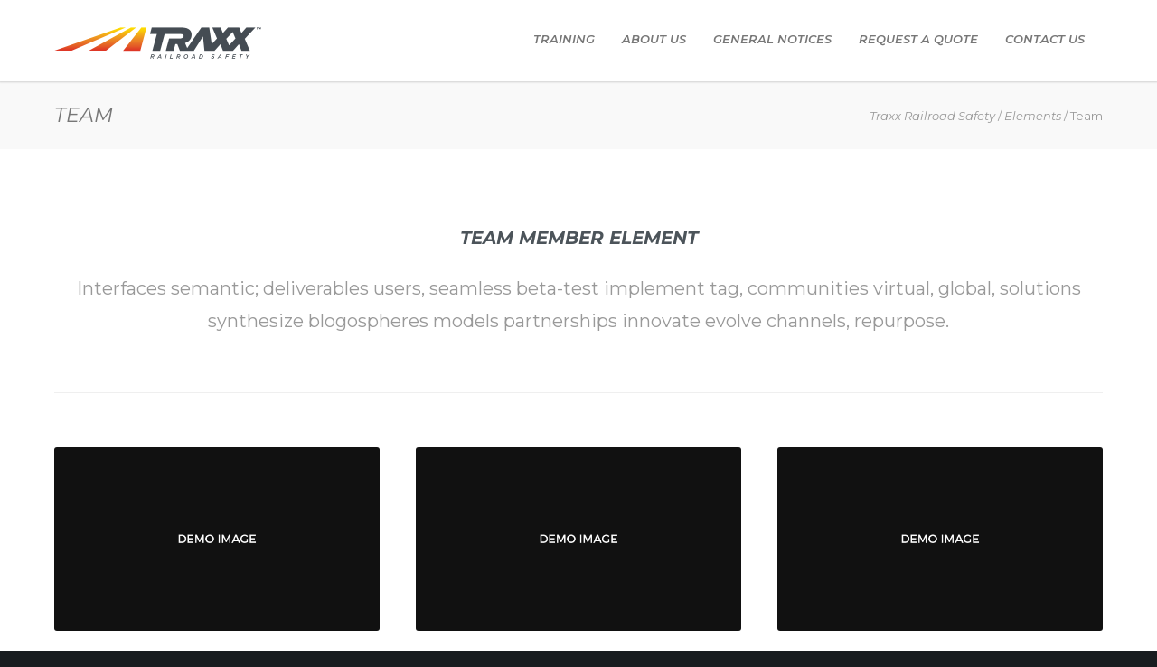

--- FILE ---
content_type: text/html; charset=UTF-8
request_url: https://traxxrailroadsafety.com/shortcodes/members-skill-bars/
body_size: 63985
content:
<!doctype html>
<html lang="en-US">
<head>
<meta http-equiv="Content-Type" content="text/html; charset=UTF-8" />
<!-- Mobile Specific Metas & Favicons -->
<meta name="viewport" content="width=device-width, initial-scale=1, maximum-scale=1, user-scalable=1"><link rel="shortcut icon" href="https://traxxrailroadsafety.com/wp-content/uploads/2018/07/traxxIconColor16.png"><link rel="apple-touch-icon" href="https://traxxrailroadsafety.com/wp-content/uploads/2018/07/traxxIcon57.png"><link rel="apple-touch-icon" sizes="120x120" href="https://traxxrailroadsafety.com/wp-content/uploads/2018/07/traxxIcon120.png"><link rel="apple-touch-icon" sizes="76x76" href="https://traxxrailroadsafety.com/wp-content/uploads/2018/07/traxxIcon76.png"><link rel="apple-touch-icon" sizes="152x152" href="https://traxxrailroadsafety.com/wp-content/uploads/2018/07/traxxIcon152.png"><!-- WordPress Stuff -->
<title>Team &#8211; Traxx Railroad Safety</title>
<meta name='robots' content='max-image-preview:large' />
<link rel='dns-prefetch' href='//fonts.googleapis.com' />
<link rel="alternate" type="application/rss+xml" title="Traxx Railroad Safety &raquo; Feed" href="https://traxxrailroadsafety.com/feed/" />
<link rel="alternate" type="application/rss+xml" title="Traxx Railroad Safety &raquo; Comments Feed" href="https://traxxrailroadsafety.com/comments/feed/" />
<link rel="alternate" type="application/rss+xml" title="Traxx Railroad Safety &raquo; Team Comments Feed" href="https://traxxrailroadsafety.com/shortcodes/members-skill-bars/feed/" />
<link rel="alternate" title="oEmbed (JSON)" type="application/json+oembed" href="https://traxxrailroadsafety.com/wp-json/oembed/1.0/embed?url=https%3A%2F%2Ftraxxrailroadsafety.com%2Fshortcodes%2Fmembers-skill-bars%2F" />
<link rel="alternate" title="oEmbed (XML)" type="text/xml+oembed" href="https://traxxrailroadsafety.com/wp-json/oembed/1.0/embed?url=https%3A%2F%2Ftraxxrailroadsafety.com%2Fshortcodes%2Fmembers-skill-bars%2F&#038;format=xml" />
<style id='wp-img-auto-sizes-contain-inline-css' type='text/css'>
img:is([sizes=auto i],[sizes^="auto," i]){contain-intrinsic-size:3000px 1500px}
/*# sourceURL=wp-img-auto-sizes-contain-inline-css */
</style>
<style id='wp-emoji-styles-inline-css' type='text/css'>

	img.wp-smiley, img.emoji {
		display: inline !important;
		border: none !important;
		box-shadow: none !important;
		height: 1em !important;
		width: 1em !important;
		margin: 0 0.07em !important;
		vertical-align: -0.1em !important;
		background: none !important;
		padding: 0 !important;
	}
/*# sourceURL=wp-emoji-styles-inline-css */
</style>
<style id='wp-block-library-inline-css' type='text/css'>
:root{--wp-block-synced-color:#7a00df;--wp-block-synced-color--rgb:122,0,223;--wp-bound-block-color:var(--wp-block-synced-color);--wp-editor-canvas-background:#ddd;--wp-admin-theme-color:#007cba;--wp-admin-theme-color--rgb:0,124,186;--wp-admin-theme-color-darker-10:#006ba1;--wp-admin-theme-color-darker-10--rgb:0,107,160.5;--wp-admin-theme-color-darker-20:#005a87;--wp-admin-theme-color-darker-20--rgb:0,90,135;--wp-admin-border-width-focus:2px}@media (min-resolution:192dpi){:root{--wp-admin-border-width-focus:1.5px}}.wp-element-button{cursor:pointer}:root .has-very-light-gray-background-color{background-color:#eee}:root .has-very-dark-gray-background-color{background-color:#313131}:root .has-very-light-gray-color{color:#eee}:root .has-very-dark-gray-color{color:#313131}:root .has-vivid-green-cyan-to-vivid-cyan-blue-gradient-background{background:linear-gradient(135deg,#00d084,#0693e3)}:root .has-purple-crush-gradient-background{background:linear-gradient(135deg,#34e2e4,#4721fb 50%,#ab1dfe)}:root .has-hazy-dawn-gradient-background{background:linear-gradient(135deg,#faaca8,#dad0ec)}:root .has-subdued-olive-gradient-background{background:linear-gradient(135deg,#fafae1,#67a671)}:root .has-atomic-cream-gradient-background{background:linear-gradient(135deg,#fdd79a,#004a59)}:root .has-nightshade-gradient-background{background:linear-gradient(135deg,#330968,#31cdcf)}:root .has-midnight-gradient-background{background:linear-gradient(135deg,#020381,#2874fc)}:root{--wp--preset--font-size--normal:16px;--wp--preset--font-size--huge:42px}.has-regular-font-size{font-size:1em}.has-larger-font-size{font-size:2.625em}.has-normal-font-size{font-size:var(--wp--preset--font-size--normal)}.has-huge-font-size{font-size:var(--wp--preset--font-size--huge)}.has-text-align-center{text-align:center}.has-text-align-left{text-align:left}.has-text-align-right{text-align:right}.has-fit-text{white-space:nowrap!important}#end-resizable-editor-section{display:none}.aligncenter{clear:both}.items-justified-left{justify-content:flex-start}.items-justified-center{justify-content:center}.items-justified-right{justify-content:flex-end}.items-justified-space-between{justify-content:space-between}.screen-reader-text{border:0;clip-path:inset(50%);height:1px;margin:-1px;overflow:hidden;padding:0;position:absolute;width:1px;word-wrap:normal!important}.screen-reader-text:focus{background-color:#ddd;clip-path:none;color:#444;display:block;font-size:1em;height:auto;left:5px;line-height:normal;padding:15px 23px 14px;text-decoration:none;top:5px;width:auto;z-index:100000}html :where(.has-border-color){border-style:solid}html :where([style*=border-top-color]){border-top-style:solid}html :where([style*=border-right-color]){border-right-style:solid}html :where([style*=border-bottom-color]){border-bottom-style:solid}html :where([style*=border-left-color]){border-left-style:solid}html :where([style*=border-width]){border-style:solid}html :where([style*=border-top-width]){border-top-style:solid}html :where([style*=border-right-width]){border-right-style:solid}html :where([style*=border-bottom-width]){border-bottom-style:solid}html :where([style*=border-left-width]){border-left-style:solid}html :where(img[class*=wp-image-]){height:auto;max-width:100%}:where(figure){margin:0 0 1em}html :where(.is-position-sticky){--wp-admin--admin-bar--position-offset:var(--wp-admin--admin-bar--height,0px)}@media screen and (max-width:600px){html :where(.is-position-sticky){--wp-admin--admin-bar--position-offset:0px}}

/*# sourceURL=wp-block-library-inline-css */
</style><style id='global-styles-inline-css' type='text/css'>
:root{--wp--preset--aspect-ratio--square: 1;--wp--preset--aspect-ratio--4-3: 4/3;--wp--preset--aspect-ratio--3-4: 3/4;--wp--preset--aspect-ratio--3-2: 3/2;--wp--preset--aspect-ratio--2-3: 2/3;--wp--preset--aspect-ratio--16-9: 16/9;--wp--preset--aspect-ratio--9-16: 9/16;--wp--preset--color--black: #000000;--wp--preset--color--cyan-bluish-gray: #abb8c3;--wp--preset--color--white: #ffffff;--wp--preset--color--pale-pink: #f78da7;--wp--preset--color--vivid-red: #cf2e2e;--wp--preset--color--luminous-vivid-orange: #ff6900;--wp--preset--color--luminous-vivid-amber: #fcb900;--wp--preset--color--light-green-cyan: #7bdcb5;--wp--preset--color--vivid-green-cyan: #00d084;--wp--preset--color--pale-cyan-blue: #8ed1fc;--wp--preset--color--vivid-cyan-blue: #0693e3;--wp--preset--color--vivid-purple: #9b51e0;--wp--preset--gradient--vivid-cyan-blue-to-vivid-purple: linear-gradient(135deg,rgb(6,147,227) 0%,rgb(155,81,224) 100%);--wp--preset--gradient--light-green-cyan-to-vivid-green-cyan: linear-gradient(135deg,rgb(122,220,180) 0%,rgb(0,208,130) 100%);--wp--preset--gradient--luminous-vivid-amber-to-luminous-vivid-orange: linear-gradient(135deg,rgb(252,185,0) 0%,rgb(255,105,0) 100%);--wp--preset--gradient--luminous-vivid-orange-to-vivid-red: linear-gradient(135deg,rgb(255,105,0) 0%,rgb(207,46,46) 100%);--wp--preset--gradient--very-light-gray-to-cyan-bluish-gray: linear-gradient(135deg,rgb(238,238,238) 0%,rgb(169,184,195) 100%);--wp--preset--gradient--cool-to-warm-spectrum: linear-gradient(135deg,rgb(74,234,220) 0%,rgb(151,120,209) 20%,rgb(207,42,186) 40%,rgb(238,44,130) 60%,rgb(251,105,98) 80%,rgb(254,248,76) 100%);--wp--preset--gradient--blush-light-purple: linear-gradient(135deg,rgb(255,206,236) 0%,rgb(152,150,240) 100%);--wp--preset--gradient--blush-bordeaux: linear-gradient(135deg,rgb(254,205,165) 0%,rgb(254,45,45) 50%,rgb(107,0,62) 100%);--wp--preset--gradient--luminous-dusk: linear-gradient(135deg,rgb(255,203,112) 0%,rgb(199,81,192) 50%,rgb(65,88,208) 100%);--wp--preset--gradient--pale-ocean: linear-gradient(135deg,rgb(255,245,203) 0%,rgb(182,227,212) 50%,rgb(51,167,181) 100%);--wp--preset--gradient--electric-grass: linear-gradient(135deg,rgb(202,248,128) 0%,rgb(113,206,126) 100%);--wp--preset--gradient--midnight: linear-gradient(135deg,rgb(2,3,129) 0%,rgb(40,116,252) 100%);--wp--preset--font-size--small: 13px;--wp--preset--font-size--medium: 20px;--wp--preset--font-size--large: 36px;--wp--preset--font-size--x-large: 42px;--wp--preset--spacing--20: 0.44rem;--wp--preset--spacing--30: 0.67rem;--wp--preset--spacing--40: 1rem;--wp--preset--spacing--50: 1.5rem;--wp--preset--spacing--60: 2.25rem;--wp--preset--spacing--70: 3.38rem;--wp--preset--spacing--80: 5.06rem;--wp--preset--shadow--natural: 6px 6px 9px rgba(0, 0, 0, 0.2);--wp--preset--shadow--deep: 12px 12px 50px rgba(0, 0, 0, 0.4);--wp--preset--shadow--sharp: 6px 6px 0px rgba(0, 0, 0, 0.2);--wp--preset--shadow--outlined: 6px 6px 0px -3px rgb(255, 255, 255), 6px 6px rgb(0, 0, 0);--wp--preset--shadow--crisp: 6px 6px 0px rgb(0, 0, 0);}:where(.is-layout-flex){gap: 0.5em;}:where(.is-layout-grid){gap: 0.5em;}body .is-layout-flex{display: flex;}.is-layout-flex{flex-wrap: wrap;align-items: center;}.is-layout-flex > :is(*, div){margin: 0;}body .is-layout-grid{display: grid;}.is-layout-grid > :is(*, div){margin: 0;}:where(.wp-block-columns.is-layout-flex){gap: 2em;}:where(.wp-block-columns.is-layout-grid){gap: 2em;}:where(.wp-block-post-template.is-layout-flex){gap: 1.25em;}:where(.wp-block-post-template.is-layout-grid){gap: 1.25em;}.has-black-color{color: var(--wp--preset--color--black) !important;}.has-cyan-bluish-gray-color{color: var(--wp--preset--color--cyan-bluish-gray) !important;}.has-white-color{color: var(--wp--preset--color--white) !important;}.has-pale-pink-color{color: var(--wp--preset--color--pale-pink) !important;}.has-vivid-red-color{color: var(--wp--preset--color--vivid-red) !important;}.has-luminous-vivid-orange-color{color: var(--wp--preset--color--luminous-vivid-orange) !important;}.has-luminous-vivid-amber-color{color: var(--wp--preset--color--luminous-vivid-amber) !important;}.has-light-green-cyan-color{color: var(--wp--preset--color--light-green-cyan) !important;}.has-vivid-green-cyan-color{color: var(--wp--preset--color--vivid-green-cyan) !important;}.has-pale-cyan-blue-color{color: var(--wp--preset--color--pale-cyan-blue) !important;}.has-vivid-cyan-blue-color{color: var(--wp--preset--color--vivid-cyan-blue) !important;}.has-vivid-purple-color{color: var(--wp--preset--color--vivid-purple) !important;}.has-black-background-color{background-color: var(--wp--preset--color--black) !important;}.has-cyan-bluish-gray-background-color{background-color: var(--wp--preset--color--cyan-bluish-gray) !important;}.has-white-background-color{background-color: var(--wp--preset--color--white) !important;}.has-pale-pink-background-color{background-color: var(--wp--preset--color--pale-pink) !important;}.has-vivid-red-background-color{background-color: var(--wp--preset--color--vivid-red) !important;}.has-luminous-vivid-orange-background-color{background-color: var(--wp--preset--color--luminous-vivid-orange) !important;}.has-luminous-vivid-amber-background-color{background-color: var(--wp--preset--color--luminous-vivid-amber) !important;}.has-light-green-cyan-background-color{background-color: var(--wp--preset--color--light-green-cyan) !important;}.has-vivid-green-cyan-background-color{background-color: var(--wp--preset--color--vivid-green-cyan) !important;}.has-pale-cyan-blue-background-color{background-color: var(--wp--preset--color--pale-cyan-blue) !important;}.has-vivid-cyan-blue-background-color{background-color: var(--wp--preset--color--vivid-cyan-blue) !important;}.has-vivid-purple-background-color{background-color: var(--wp--preset--color--vivid-purple) !important;}.has-black-border-color{border-color: var(--wp--preset--color--black) !important;}.has-cyan-bluish-gray-border-color{border-color: var(--wp--preset--color--cyan-bluish-gray) !important;}.has-white-border-color{border-color: var(--wp--preset--color--white) !important;}.has-pale-pink-border-color{border-color: var(--wp--preset--color--pale-pink) !important;}.has-vivid-red-border-color{border-color: var(--wp--preset--color--vivid-red) !important;}.has-luminous-vivid-orange-border-color{border-color: var(--wp--preset--color--luminous-vivid-orange) !important;}.has-luminous-vivid-amber-border-color{border-color: var(--wp--preset--color--luminous-vivid-amber) !important;}.has-light-green-cyan-border-color{border-color: var(--wp--preset--color--light-green-cyan) !important;}.has-vivid-green-cyan-border-color{border-color: var(--wp--preset--color--vivid-green-cyan) !important;}.has-pale-cyan-blue-border-color{border-color: var(--wp--preset--color--pale-cyan-blue) !important;}.has-vivid-cyan-blue-border-color{border-color: var(--wp--preset--color--vivid-cyan-blue) !important;}.has-vivid-purple-border-color{border-color: var(--wp--preset--color--vivid-purple) !important;}.has-vivid-cyan-blue-to-vivid-purple-gradient-background{background: var(--wp--preset--gradient--vivid-cyan-blue-to-vivid-purple) !important;}.has-light-green-cyan-to-vivid-green-cyan-gradient-background{background: var(--wp--preset--gradient--light-green-cyan-to-vivid-green-cyan) !important;}.has-luminous-vivid-amber-to-luminous-vivid-orange-gradient-background{background: var(--wp--preset--gradient--luminous-vivid-amber-to-luminous-vivid-orange) !important;}.has-luminous-vivid-orange-to-vivid-red-gradient-background{background: var(--wp--preset--gradient--luminous-vivid-orange-to-vivid-red) !important;}.has-very-light-gray-to-cyan-bluish-gray-gradient-background{background: var(--wp--preset--gradient--very-light-gray-to-cyan-bluish-gray) !important;}.has-cool-to-warm-spectrum-gradient-background{background: var(--wp--preset--gradient--cool-to-warm-spectrum) !important;}.has-blush-light-purple-gradient-background{background: var(--wp--preset--gradient--blush-light-purple) !important;}.has-blush-bordeaux-gradient-background{background: var(--wp--preset--gradient--blush-bordeaux) !important;}.has-luminous-dusk-gradient-background{background: var(--wp--preset--gradient--luminous-dusk) !important;}.has-pale-ocean-gradient-background{background: var(--wp--preset--gradient--pale-ocean) !important;}.has-electric-grass-gradient-background{background: var(--wp--preset--gradient--electric-grass) !important;}.has-midnight-gradient-background{background: var(--wp--preset--gradient--midnight) !important;}.has-small-font-size{font-size: var(--wp--preset--font-size--small) !important;}.has-medium-font-size{font-size: var(--wp--preset--font-size--medium) !important;}.has-large-font-size{font-size: var(--wp--preset--font-size--large) !important;}.has-x-large-font-size{font-size: var(--wp--preset--font-size--x-large) !important;}
/*# sourceURL=global-styles-inline-css */
</style>

<style id='classic-theme-styles-inline-css' type='text/css'>
/*! This file is auto-generated */
.wp-block-button__link{color:#fff;background-color:#32373c;border-radius:9999px;box-shadow:none;text-decoration:none;padding:calc(.667em + 2px) calc(1.333em + 2px);font-size:1.125em}.wp-block-file__button{background:#32373c;color:#fff;text-decoration:none}
/*# sourceURL=/wp-includes/css/classic-themes.min.css */
</style>
<link rel='stylesheet' id='contact-form-7-css' href='https://traxxrailroadsafety.com/wp-content/plugins/contact-form-7/includes/css/styles.css?ver=6.1.4' type='text/css' media='all' />
<link rel='stylesheet' id='parent-style-css' href='https://traxxrailroadsafety.com/wp-content/themes/unicon/style.css?ver=6.9' type='text/css' media='all' />
<link rel='stylesheet' id='stylesheet-css' href='https://traxxrailroadsafety.com/wp-content/themes/unicon-child/style.css?ver=1' type='text/css' media='all' />
<link rel='stylesheet' id='js_composer_front-css' href='https://traxxrailroadsafety.com/wp-content/plugins/js_composer/assets/css/js_composer.min.css?ver=7.7.2' type='text/css' media='all' />
<link rel='stylesheet' id='shortcodes-css' href='https://traxxrailroadsafety.com/wp-content/themes/unicon/framework/css/shortcodes.css?ver=6.9' type='text/css' media='all' />
<link rel='stylesheet' id='responsive-css' href='https://traxxrailroadsafety.com/wp-content/themes/unicon/framework/css/responsive.css?ver=6.9' type='text/css' media='all' />
<link rel='stylesheet' id='redux-google-fonts-minti_data-css' href='https://fonts.googleapis.com/css?family=Montserrat%3A100%2C200%2C300%2C400%2C500%2C600%2C700%2C800%2C900%2C100italic%2C200italic%2C300italic%2C400italic%2C500italic%2C600italic%2C700italic%2C800italic%2C900italic&#038;subset=latin&#038;ver=1765244633' type='text/css' media='all' />
<script type="text/javascript" src="https://traxxrailroadsafety.com/wp-includes/js/jquery/jquery.min.js?ver=3.7.1" id="jquery-core-js"></script>
<script type="text/javascript" src="https://traxxrailroadsafety.com/wp-includes/js/jquery/jquery-migrate.min.js?ver=3.4.1" id="jquery-migrate-js"></script>
<script></script><link rel="https://api.w.org/" href="https://traxxrailroadsafety.com/wp-json/" /><link rel="alternate" title="JSON" type="application/json" href="https://traxxrailroadsafety.com/wp-json/wp/v2/pages/216" /><link rel="EditURI" type="application/rsd+xml" title="RSD" href="https://traxxrailroadsafety.com/xmlrpc.php?rsd" />
<meta name="generator" content="WordPress 6.9" />
<link rel="canonical" href="https://traxxrailroadsafety.com/shortcodes/members-skill-bars/" />
<link rel='shortlink' href='https://traxxrailroadsafety.com/?p=216' />
<style type="text/css">
body{font:400 14px Montserrat,Arial,Helvetica,sans-serif;color:#777777;line-height:1.9;}.wrapall,.boxed-layout{background-color:#ffffff;}body.page-template-page-blank-php{background:#ffffff !important;}h1,.title-h1{font:800 28px Montserrat,Arial,Helvetica,sans-serif;color:#4c545a;}h2{font:800 24px Montserrat,Arial,Helvetica,sans-serif;color:#4c545a;}h3{font:800 18px Montserrat,Arial,Helvetica,sans-serif;color:#4c545a;}h4{font:800 16px Montserrat,Arial,Helvetica,sans-serif;color:#4c545a;}h5{font:800 16px Montserrat,Arial,Helvetica,sans-serif;color:#4c545a;}h6{font:800 16px Montserrat,Arial,Helvetica,sans-serif;color:#4c545a;}.title{font-family:'Montserrat',Arial,Helvetica,sans-serif;}h1 a,h2 a,h3 a,h4 a,h5 a,h6 a{font-weight:inherit;color:inherit;}h1 a:hover,h2 a:hover,h3 a:hover,h4 a:hover,h5 a:hover,h6 a:hover,a:hover h1,a:hover h2,a:hover h3,a:hover h4,a:hover h5,a:hover h6{color:#333333;}a{color:#e76922;}a:hover{color:#333333;}input[type='text'],input[type='password'],input[type='email'],input[type='tel'],input[type='date'],input[type='number'],textarea,select{font-family:Montserrat,Arial,Helvetica,sans-serif;font-size:14px;}#sidebar .widget h3{font:800 14px Montserrat,Arial,Helvetica,sans-serif;color:#4c545a;}.container .twelve.alt.sidebar-right,.container .twelve.alt.sidebar-left,#sidebar.sidebar-right #sidebar-widgets,#sidebar.sidebar-left #sidebar-widgets{border-color:#efefef;}#topbar{background:#f5f5f5;color:#777777;}#topbar a{color:#777777;}#topbar a:hover{color:#333333;}@media only screen and (max-width:767px){#topbar .topbar-col1{background:#f5f5f5;}} #navigation > ul > li > a{font:600 13px Montserrat,Arial,Helvetica,sans-serif;color:#777777;}#navigation > ul > li:hover > a,#navigation > ul > li > a:hover{color:#e76922;}#navigation li.current-menu-item > a:hover,#navigation li.current-page-ancestor > a:hover,#navigation li.current-menu-ancestor > a:hover,#navigation li.current-menu-parent > a:hover,#navigation li.current_page_ancestor > a:hover,#navigation > ul > li.sfHover > a{color:#e76922;}#navigation li.current-menu-item > a,#navigation li.current-page-ancestor > a,#navigation li.current-menu-ancestor > a,#navigation li.current-menu-parent > a,#navigation li.current_page_ancestor > a{color:#e76922;}#navigation ul li:hover{border-color:#e76922;}#navigation li.current-menu-item,#navigation li.current-page-ancestor,#navigation li.current-menu-ancestor,#navigation li.current-menu-parent,#navigation li.current_page_ancestor{border-color:#e76922;}#navigation .sub-menu{background:#262626;}#navigation .sub-menu li a{font:400 13px Montserrat,Arial,Helvetica,sans-serif;color:#bbbbbb;}#navigation .sub-menu li a:hover{color:#ffffff;}#navigation .sub-menu li.current_page_item > a,#navigation .sub-menu li.current_page_item > a:hover,#navigation .sub-menu li.current-menu-item > a,#navigation .sub-menu li.current-menu-item > a:hover,#navigation .sub-menu li.current-page-ancestor > a,#navigation .sub-menu li.current-page-ancestor > a:hover,#navigation .sub-menu li.current-menu-ancestor > a,#navigation .sub-menu li.current-menu-ancestor > a:hover,#navigation .sub-menu li.current-menu-parent > a,#navigation .sub-menu li.current-menu-parent > a:hover,#navigation .sub-menu li.current_page_ancestor > a,#navigation .sub-menu li.current_page_ancestor > a:hover{color:#ffffff;}#navigation .sub-menu li a,#navigation .sub-menu ul li a{border-color:#333333;}#navigation > ul > li.megamenu > ul.sub-menu{background:#262626;border-color:#e76922;}#navigation > ul > li.megamenu > ul > li{border-right-color:#333333 !important;}#navigation > ul > li.megamenu ul li a{color:#bbbbbb;}#navigation > ul > li.megamenu > ul > li > a{color:#ffffff;}#navigation > ul > li.megamenu > ul ul li a:hover,#header #navigation > ul > li.megamenu > ul ul li.current-menu-item a{color:#ffffff !important;background-color:#333333 !important;} #search-btn,#shopping-btn,#close-search-btn{color:#bbbbbb;}#search-btn:hover,#shopping-btn:hover,#close-search-btn:hover{color:#666666;}#slogan{font:400 20px Open Sans,Arial,Helvetica,sans-serif;color:#777777;margin-top:34px;} #mobile-navigation{background:#262626;}#mobile-navigation ul li a{font:400 13px Montserrat,Arial,Helvetica,sans-serif;color:#bbbbbb;border-bottom-color:#333333 !important;}#mobile-navigation ul li a:hover,#mobile-navigation ul li a:hover [class^='fa-'],#mobile-navigation li.open > a,#mobile-navigation ul li.current-menu-item > a,#mobile-navigation ul li.current-menu-ancestor > a{color:#ffffff;}body #mobile-navigation li.open > a [class^='fa-']{color:#ffffff;}#mobile-navigation form,#mobile-navigation form input{background:#444444;color:#cccccc;}#mobile-navigation form:before{color:#cccccc;}#mobile-header{background:#ffffff;height:90px;}#mobile-navigation-btn,#mobile-cart-btn,#mobile-shopping-btn{color:#bbbbbb;line-height:90px;}#mobile-navigation-btn:hover,#mobile-cart-btn:hover,#mobile-shopping-btn:hover{color:#666666;}#mobile-header .logo{margin-top:28px;} #header.header-v1{min-height:90px;background:#ffffff;}.header-v1 .logo{margin-top:28px;}.header-v1 #navigation > ul > li{height:90px;padding-top:35px;}.header-v1 #navigation .sub-menu{top:90px;}.header-v1 .header-icons-divider{line-height:90px;background:#efefef;}#header.header-v1 .widget_shopping_cart{top:90px;}.header-v1 #search-btn,.header-v1 #close-search-btn,.header-v1 #shopping-btn{line-height:90px;}.header-v1 #search-top,.header-v1 #search-top input{height:90px;}.header-v1 #search-top input{color:#666666;font-family:Montserrat,Arial,Helvetica,sans-serif;} #header.header-v3{background:#ffffff;}.header-v3 .navigation-wrap{background:#ffffff;border-top:1px solid #efefef;}.header-v3 .logo{margin-top:30px;margin-bottom:30px;} #header.header-v4{background:#ffffff;}.header-v4 .navigation-wrap{background:#ffffff;border-top:1px solid #efefef;}.header-v4 .logo{margin-top:30px;margin-bottom:30px;} #transparentimage{padding:90px 0 0 0;}.header-is-transparent #mobile-navigation{top:90px;} .stuck{background:#ffffff;} .titlebar h1,.title-h1{font:400 22px Montserrat,Arial,Helvetica,sans-serif;color:#777777;}#fulltitle{background:#f9f9f9;border-bottom:0 none #efefef;}#breadcrumbs{margin-top:6px;}#breadcrumbs,#breadcrumbs a{font:400 13px Montserrat,Arial,Helvetica,sans-serif;color:#999999;}#breadcrumbs a:hover{color:#666666;}#fullimagecenter h1,#transparentimage h1,#fullimagecenter .title-h1,#transparentimage .title-h1{font:800 42px Montserrat,Arial,Helvetica,sans-serif;color:#ffffff;text-transform:uppercase;letter-spacing:1px;text-align:center;} #footer .widget h3{font:800 13px Montserrat,Arial,Helvetica,sans-serif;color:#ffffff;}#footer{color:#888888;border-top:10px none #e76922;}#footer{background-color:#2c3034;}#footer a,#footer .widget ul li:after{color:#888888;}#footer a:hover,#footer .widget ul li:hover:after{color:#ffffff;}#footer .widget ul li{border-bottom-color:#333333;} #copyright{background:#181c1f;color:#777777;}#copyright a{color:#999999;}#copyright a:hover{color:#cccccc;} .highlight{color:#e76922 !important;}::selection{background:#e76922;}::-moz-selection{background:#e76922;}#shopping-btn span{background:#e76922;}.blog-page .post h1 a:hover,.blog-page .post h2 a:hover{color:#e76922;}.entry-image .entry-overlay{background:#e76922;}.entry-quote a:hover{background:#e76922;}.entry-link a:hover{background:#e76922;}.blog-single .entry-tags a:hover{color:#e76922;}.sharebox ul li a:hover{color:#e76922;}.commentlist li.bypostauthor .comment-text{border-color:#e76922;}#pagination .current a{background:#e76922;}#filters ul li a:hover{color:#e76922;}#filters ul li a.active{color:#e76922;}#back-to-top a:hover{background-color:#e76922;}#sidebar .widget ul li a:hover{color:#e76922;}#sidebar .widget ul li:hover:after{color:#e76922;}.widget_tag_cloud a:hover,.widget_product_tag_cloud a:hover{background:#e76922;border-color:#e76922;}.widget_portfolio .portfolio-widget-item .portfolio-overlay{background:#e76922;}#sidebar .widget_nav_menu ul li a:hover{color:#e76922;}#footer .widget_tag_cloud a:hover,#footer .widget_product_tag_cloud a:hover{background:#e76922;border-color:#e76922;} .box.style-2{border-top-color:#e76922;}.box.style-4{border-color:#e76922;}.box.style-6{background:#e76922;}a.button,input[type=submit],button,.minti_button{background:#e76922;border-color:#e76922;}a.button.color-2{color:#e76922;border-color:#e76922;}a.button.color-3{background:#e76922;border-color:#e76922;}a.button.color-9{color:#e76922;}a.button.color-6:hover{background:#e76922;border-color:#e76922;}a.button.color-7:hover{background:#e76922;border-color:#e76922;}.counter-number{color:#e76922;}.divider-title.align-center:after,.divider-title.align-left:after{background-color:#e76922}.divider5{border-bottom-color:#e76922;}.dropcap.dropcap-circle{background-color:#e76922;}.dropcap.dropcap-box{background-color:#e76922;}.dropcap.dropcap-color{color:#e76922;}.toggle .toggle-title.active,.color-light .toggle .toggle-title.active{background:#e76922;border-color:#e76922;}.iconbox-style-1.icon-color-accent i.boxicon,.iconbox-style-2.icon-color-accent i.boxicon,.iconbox-style-3.icon-color-accent i.boxicon,.iconbox-style-8.icon-color-accent i.boxicon,.iconbox-style-9.icon-color-accent i.boxicon{color:#e76922!important;}.iconbox-style-4.icon-color-accent i.boxicon,.iconbox-style-5.icon-color-accent i.boxicon,.iconbox-style-6.icon-color-accent i.boxicon,.iconbox-style-7.icon-color-accent i.boxicon,.flip .icon-color-accent.card .back{background:#e76922;}.latest-blog .blog-item .blog-overlay{background:#e76922;}.latest-blog .blog-item .blog-pic i{color:#e76922;}.latest-blog .blog-item h4 a:hover{color:#e76922;}.progressbar .progress-percentage{background:#e76922;}.wpb_widgetised_column .widget ul li a:hover{color:#e76922;}.wpb_widgetised_column .widget ul li:hover:after{color:#e76922;}.wpb_accordion .wpb_accordion_wrapper .ui-state-active .ui-icon{background-color:#e76922;}.wpb_accordion .wpb_accordion_wrapper .ui-state-active.wpb_accordion_header a{color:#e76922;}.wpb_accordion .wpb_accordion_wrapper .wpb_accordion_header a:hover,.wpb_accordion .wpb_accordion_wrapper .wpb_accordion_header a:hover .ui-state-default .ui-icon{color:#e76922;}.wpb_accordion .wpb_accordion_wrapper .wpb_accordion_header:hover .ui-icon{background-color:#e76922!important;}.wpb_content_element.wpb_tabs .wpb_tabs_nav li.ui-tabs-active{border-bottom-color:#e76922;}.portfolio-item h4 a:hover{color:#e76922;}.portfolio-filters ul li a:hover{color:#e76922;}.portfolio-filters ul li a.active{color:#e76922;}.portfolio-overlay-icon .portfolio-overlay{background:#e76922;}.portfolio-overlay-icon i{color:#e76922;}.portfolio-overlay-effect .portfolio-overlay{background:#e76922;}.portfolio-overlay-name .portfolio-overlay{background:#e76922;}.portfolio-detail-attributes ul li a:hover{color:#e76922;}a.catimage:hover .catimage-text{background:#e76922;} .products li h3{font:400 14px Montserrat,Arial,Helvetica,sans-serif;color:#777777;}.woocommerce .button.checkout-button{background:#e76922;border-color:#e76922;}.woocommerce .products .onsale{background:#e76922;}.product .onsale{background:#e76922;}button.single_add_to_cart_button:hover{background:#e76922;}.woocommerce-tabs > ul > li.active a{color:#e76922;border-bottom-color:#e76922;}p.stars a:hover{background:#e76922;}p.stars a.active,p.stars a.active:after{background:#e76922;}.product_list_widget a{color:#e76922;}.woocommerce .widget_layered_nav li.chosen a{color:#e76922!important;}.woocommerce .widget_product_categories > ul > li.current-cat > a{color:#e76922!important;}.woocommerce .widget_product_categories > ul > li.current-cat:after{color:#e76922!important;}.woocommerce-message{background:#e76922;}.bbp-topics-front ul.super-sticky .bbp-topic-title:before,.bbp-topics ul.super-sticky .bbp-topic-title:before,.bbp-topics ul.sticky .bbp-topic-title:before,.bbp-forum-content ul.sticky .bbp-topic-title:before{color:#e76922!important;}#subscription-toggle a:hover{background:#e76922;}.bbp-pagination-links span.current{background:#e76922;}div.wpcf7-mail-sent-ok,div.wpcf7-mail-sent-ng,div.wpcf7-spam-blocked,div.wpcf7-validation-errors{background:#e76922;}.wpcf7-not-valid{border-color:#e76922 !important;}.products .button.add_to_cart_button{color:#e76922!important;}.minti_list.color-accent li:before{color:#e76922!important;}.blogslider_text .post-categories li a{background-color:#e76922;}.minti_zooming_slider .flex-control-nav li .minti_zooming_slider_ghost{background-color:#e76922;}.minti_carousel.pagination_numbers .owl-dots .owl-dot.active{background-color:#e76922;}.wpb_content_element.wpb_tour .wpb_tabs_nav li.ui-tabs-active,.color-light .wpb_content_element.wpb_tour .wpb_tabs_nav li.ui-tabs-active{background-color:#e76922;}.masonry_icon i{color:#e76922;}.woocommerce-MyAccount-navigation-link.is-active a{color:#e76922;} .font-special,.button,.counter-title,h6,.wpb_accordion .wpb_accordion_wrapper .wpb_accordion_header a,.pricing-plan .pricing-plan-head h3,a.catimage,.divider-title,button,input[type='submit'],input[type='reset'],input[type='button'],.vc_pie_chart h4,.page-404 h3,.minti_masonrygrid_item h4{font-family:'Montserrat',Arial,Helvetica,sans-serif;}.ui-helper-reset{line-height:1.9;} #header #navigation > ul > li > a{text-transform:uppercase;}#footer .widget h3{text-transform:uppercase;letter-spacing:1px;}#sidebar .widget h3{text-transform:uppercase;letter-spacing:1px;}#header #navigation > ul > li.megamenu > ul > li > a{letter-spacing:1px;font-size:14px;}#header #navigation > li > a{text-transform:uppercase;letter-spacing:1px;}.postid-4815 .portfolio-detail-title,.postid-4770 .portfolio-detail-title{display:none;}h6{font-weight:700;letter-spacing:1px;text-transform:uppercase;}.font-special{text-transform:uppercase;}.wpb_accordion .wpb_accordion_wrapper .wpb_accordion_header a{text-transform:uppercase;}.pricing-plan .pricing-plan-head h3{text-transform:uppercase;font-size:16px;}.pricing-plan .pricing-price span.pricing-amount{font-size:42px;font-weight:300;}.customclass1 .social-icon a{background:#efefef;color:#333333;}.customclass1 .social-icon a:hover{background:#1cbac8;color:#ffffff;}@media only screen and (max-width:959px){@media only screen and (-webkit-min-device-pixel-ratio:1),only screen and (min-device-pixel-ratio:1){.fontweight-300{font-weight:400 !important;}}}@media (max-width:768px){.hideundertablet{display:none;}}.features-box img{border-radius:4px;box-shadow:0 2px 0 0 rgba(0,0,0,.03);margin-bottom:-20px;}.borderbutton a{border:1px solid #1cbac8 !important;padding:10px 20px !important;margin-top:-11px !important;border-radius:3px;margin-right:15px !important;margin-left:5px !important;color:#1cbac8 !important;}.borderbutton a:hover{background:#333333 !important;border-color:#333333 !important;color:#ffffff !important;}#header.header-transparent .borderbutton a{border:1px solid rgba(255,255,255,0.5) !important;color:#ffffff !important;}.tp-caption a{color:#222222;border-bottom:4px solid #1cbac8;}.tp-caption a:hover{color:#1cbac8;border-bottom-color:transparent;}.no-transform{text-transform:none;}@media only screen and (max-width:767px){#topbar{display:none !important;}}@media only screen and (max-width:959px){#header,.sticky-wrapper{display:none;}#mobile-header{display:inherit}}
</style><meta name="generator" content="Powered by WPBakery Page Builder - drag and drop page builder for WordPress."/>
<meta name="generator" content="Powered by Slider Revolution 6.7.14 - responsive, Mobile-Friendly Slider Plugin for WordPress with comfortable drag and drop interface." />
<script>function setREVStartSize(e){
			//window.requestAnimationFrame(function() {
				window.RSIW = window.RSIW===undefined ? window.innerWidth : window.RSIW;
				window.RSIH = window.RSIH===undefined ? window.innerHeight : window.RSIH;
				try {
					var pw = document.getElementById(e.c).parentNode.offsetWidth,
						newh;
					pw = pw===0 || isNaN(pw) || (e.l=="fullwidth" || e.layout=="fullwidth") ? window.RSIW : pw;
					e.tabw = e.tabw===undefined ? 0 : parseInt(e.tabw);
					e.thumbw = e.thumbw===undefined ? 0 : parseInt(e.thumbw);
					e.tabh = e.tabh===undefined ? 0 : parseInt(e.tabh);
					e.thumbh = e.thumbh===undefined ? 0 : parseInt(e.thumbh);
					e.tabhide = e.tabhide===undefined ? 0 : parseInt(e.tabhide);
					e.thumbhide = e.thumbhide===undefined ? 0 : parseInt(e.thumbhide);
					e.mh = e.mh===undefined || e.mh=="" || e.mh==="auto" ? 0 : parseInt(e.mh,0);
					if(e.layout==="fullscreen" || e.l==="fullscreen")
						newh = Math.max(e.mh,window.RSIH);
					else{
						e.gw = Array.isArray(e.gw) ? e.gw : [e.gw];
						for (var i in e.rl) if (e.gw[i]===undefined || e.gw[i]===0) e.gw[i] = e.gw[i-1];
						e.gh = e.el===undefined || e.el==="" || (Array.isArray(e.el) && e.el.length==0)? e.gh : e.el;
						e.gh = Array.isArray(e.gh) ? e.gh : [e.gh];
						for (var i in e.rl) if (e.gh[i]===undefined || e.gh[i]===0) e.gh[i] = e.gh[i-1];
											
						var nl = new Array(e.rl.length),
							ix = 0,
							sl;
						e.tabw = e.tabhide>=pw ? 0 : e.tabw;
						e.thumbw = e.thumbhide>=pw ? 0 : e.thumbw;
						e.tabh = e.tabhide>=pw ? 0 : e.tabh;
						e.thumbh = e.thumbhide>=pw ? 0 : e.thumbh;
						for (var i in e.rl) nl[i] = e.rl[i]<window.RSIW ? 0 : e.rl[i];
						sl = nl[0];
						for (var i in nl) if (sl>nl[i] && nl[i]>0) { sl = nl[i]; ix=i;}
						var m = pw>(e.gw[ix]+e.tabw+e.thumbw) ? 1 : (pw-(e.tabw+e.thumbw)) / (e.gw[ix]);
						newh =  (e.gh[ix] * m) + (e.tabh + e.thumbh);
					}
					var el = document.getElementById(e.c);
					if (el!==null && el) el.style.height = newh+"px";
					el = document.getElementById(e.c+"_wrapper");
					if (el!==null && el) {
						el.style.height = newh+"px";
						el.style.display = "block";
					}
				} catch(e){
					console.log("Failure at Presize of Slider:" + e)
				}
			//});
		  };</script>
<noscript><style> .wpb_animate_when_almost_visible { opacity: 1; }</style></noscript><link rel='stylesheet' id='rs-plugin-settings-css' href='//traxxrailroadsafety.com/wp-content/plugins/revslider/sr6/assets/css/rs6.css?ver=6.7.14' type='text/css' media='all' />
<style id='rs-plugin-settings-inline-css' type='text/css'>
#rs-demo-id {}
/*# sourceURL=rs-plugin-settings-inline-css */
</style>
</head>

<body class="wp-singular page-template-default page page-id-216 page-child parent-pageid-3184 wp-theme-unicon wp-child-theme-unicon-child smooth-scroll wpb-js-composer js-comp-ver-7.7.2 vc_responsive" itemscope itemtype="https://schema.org/WebPage">
		<div class="site-wrapper wrapall">

	<div id="topbar" class="header-v2 clearfix">
	<div class="container">

		<div class="sixteen columns">

			<div class="topbar-col1">
							</div>

			<div class="topbar-col2">
							</div>
			
		</div>
		
	</div>
</div>

<header id="header" class="header header-v1 clearfix">
		
	<div class="container">
	
		<div id="logo-navigation" class="sixteen columns">
			
			<div id="logo" class="logo">
									<a href="https://traxxrailroadsafety.com/"><img src="https://traxxrailroadsafety.com/wp-content/uploads/2018/07/traxxColoredSm.png" alt="Traxx Railroad Safety" class="logo_standard" /></a>
					<a href="https://traxxrailroadsafety.com/"><img src="https://traxxrailroadsafety.com/wp-content/uploads/2018/07/traxxTransparentSm.png" alt="Traxx Railroad Safety" class="logo_transparent" /></a>					<a href="https://traxxrailroadsafety.com/"><img src="https://traxxrailroadsafety.com/wp-content/uploads/2018/07/traxxColoredLg.png" width="230" height="38" alt="Traxx Railroad Safety" class="logo_retina" /></a>					<a href="https://traxxrailroadsafety.com/"><img src="https://traxxrailroadsafety.com/wp-content/uploads/2018/07/traxxTransparentLg.png" width="230" height="38" alt="Traxx Railroad Safety" class="logo_retina_transparent" /></a>							</div>

			<div id="navigation" class="clearfix">			
				<div class="header-icons">
												
								</div>	

				<ul id="nav" class="menu"><li id="menu-item-15887" class="menu-item menu-item-type-post_type menu-item-object-page menu-item-15887"><a href="https://traxxrailroadsafety.com/training/">Training</a></li>
<li id="menu-item-15741" class="menu-item menu-item-type-post_type menu-item-object-page menu-item-15741"><a href="https://traxxrailroadsafety.com/about-us/">About Us</a></li>
<li id="menu-item-16061" class="menu-item menu-item-type-custom menu-item-object-custom menu-item-has-children menu-item-16061"><a href="#">General Notices</a>
<ul class="sub-menu">
	<li id="menu-item-15709" class="menu-item menu-item-type-post_type menu-item-object-page menu-item-15709"><a href="https://traxxrailroadsafety.com/traxx-news/">Traxx News</a></li>
	<li id="menu-item-16065" class="menu-item menu-item-type-post_type menu-item-object-page menu-item-16065"><a href="https://traxxrailroadsafety.com/class-1-industry-news/">Class 1 Industry News</a></li>
	<li id="menu-item-16063" class="menu-item menu-item-type-post_type menu-item-object-page menu-item-16063"><a href="https://traxxrailroadsafety.com/traxx/">On The Traxx</a></li>
</ul>
</li>
<li id="menu-item-15888" class="menu-item menu-item-type-post_type menu-item-object-page menu-item-15888"><a href="https://traxxrailroadsafety.com/request-a-quote/">Request A Quote</a></li>
<li id="menu-item-15708" class="menu-item menu-item-type-post_type menu-item-object-page menu-item-15708"><a href="https://traxxrailroadsafety.com/contact-us/">Contact Us</a></li>
</ul>			</div>
			
		</div>
		
		
			

	</div>	
	
</header>

<div id="mobile-header" class="mobile-header-v1">
	<div class="container">
		<div class="sixteen columns">
			<div id="mobile-logo" class="logo">
									<a href="https://traxxrailroadsafety.com/"><img src="https://traxxrailroadsafety.com/wp-content/uploads/2018/07/traxxColoredSm.png" alt="Traxx Railroad Safety" class="logo_standard" /></a>
					<a href="https://traxxrailroadsafety.com/"><img src="https://traxxrailroadsafety.com/wp-content/uploads/2018/07/traxxColoredLg.png" width="230" height="38" alt="Traxx Railroad Safety" class="logo_retina" /></a>							</div>
			<a href="#" id="mobile-navigation-btn"><i class="fa fa-bars"></i></a>
					</div>
	</div>
</div>

<div id="mobile-navigation">
	<div class="container">
		<div class="sixteen columns">
			<div class="menu-main-navigation-container"><ul id="mobile-nav" class="menu"><li class="menu-item menu-item-type-post_type menu-item-object-page menu-item-15887"><a href="https://traxxrailroadsafety.com/training/">Training</a></li>
<li class="menu-item menu-item-type-post_type menu-item-object-page menu-item-15741"><a href="https://traxxrailroadsafety.com/about-us/">About Us</a></li>
<li class="menu-item menu-item-type-custom menu-item-object-custom menu-item-has-children menu-item-16061"><a href="#">General Notices</a>
<ul class="sub-menu">
	<li class="menu-item menu-item-type-post_type menu-item-object-page menu-item-15709"><a href="https://traxxrailroadsafety.com/traxx-news/">Traxx News</a></li>
	<li class="menu-item menu-item-type-post_type menu-item-object-page menu-item-16065"><a href="https://traxxrailroadsafety.com/class-1-industry-news/">Class 1 Industry News</a></li>
	<li class="menu-item menu-item-type-post_type menu-item-object-page menu-item-16063"><a href="https://traxxrailroadsafety.com/traxx/">On The Traxx</a></li>
</ul>
</li>
<li class="menu-item menu-item-type-post_type menu-item-object-page menu-item-15888"><a href="https://traxxrailroadsafety.com/request-a-quote/">Request A Quote</a></li>
<li class="menu-item menu-item-type-post_type menu-item-object-page menu-item-15708"><a href="https://traxxrailroadsafety.com/contact-us/">Contact Us</a></li>
</ul></div>			
				
		</div>
	</div>
</div>

		
			
					<div id="fulltitle" class="titlebar">
				<div class="container">
					<div  id="title" class="ten columns">
						<h1>Team</h1>					</div>
					<div id="breadcrumbs" class="six columns">
						<div id="crumbs" class="breadcrumbs" itemscope itemtype="http://schema.org/BreadcrumbList"><span itemprop="itemListElement" itemscope itemtype="http://schema.org/ListItem"><a class="breadcrumbs__link" href="https://traxxrailroadsafety.com/" itemprop="item"><span itemprop="name">Traxx Railroad Safety</span></a><meta itemprop="position" content="1" /></span><span class="breadcrumbs__separator"> / </span><span itemprop="itemListElement" itemscope itemtype="http://schema.org/ListItem"><a class="breadcrumbs__link" href="https://traxxrailroadsafety.com/shortcodes/" itemprop="item"><span itemprop="name">Elements</span></a><meta itemprop="position" content="2" /></span><span class="breadcrumbs__separator"> / </span><span class="breadcrumbs__current">Team</span></div><!-- .breadcrumbs -->					</div>
				</div>
			</div>
		


<div id="page-wrap"  >

	<div id="content" class="page-section nopadding">
	
		<div class="wpb-content-wrapper"><div  class="wpb_row vc_row-fluid standard-section section  section-no-parallax  stretch   " data-speed="1" style="background-color: #ffffff; padding-top: 80px; padding-bottom: 80px; "><div class="col span_12 color-dark left">
	<div class="vc_col-sm-12 wpb_column column_container col no-padding color-dark" style="" data-animation="" data-delay="">
		<div class="wpb_wrapper">
			<h2 class="headline font-special fontsize-m fontweight-700 lh-inherit align-center transform-uppercase " style="margin: 0 0 20px 0;">Team Member Element</h2><div class="headline font-inherit fontsize-m fontweight-inherit lh-inherit align-center transform-inherit " style="margin: 0; color: #999999;">Interfaces semantic; deliverables users, seamless beta-test implement tag, communities virtual, global, solutions synthesize blogospheres models partnerships innovate evolve channels, repurpose.</div><div class="divider divider1" style='margin:60px 0 60px 0 !important;'></div><div class="vc_row wpb_row vc_inner vc_row-fluid"><div class="wpb_column vc_column_container vc_col-sm-4"><div class="vc_column-inner"><div class="wpb_wrapper"><div class="member wpb_content_element"><div class="member-img"><a href='http://mintithemes.com'><img decoding="async" src="https://traxxrailroadsafety.com/wp-content/uploads/2014/09/demoimage.jpg" alt="" /></a></div><h4>Frank Abagnale</h4><div class="member-role">CEO &amp; Marketing Manager</div><div class="member-content"><p>Redantium, totam rem aperiam, eaque ipsa qu ab illo inventore veritatis et quasi architectos beatae vitae dicta sunt explicabo. Nemo enim.</p></div><ul class="social-icons clearfix"><li class="social-icon social-twitter"><a href="http://twitter.com" target="_blank" title="Twitter"><i class="fa fa-twitter"></i></a></li><li class="social-icon social-facebook"><a href="http://facebook.com" target="_blank" title="Facebook"><i class="fa fa-facebook"></i></a></li><li class="social-icon social-google"><a href="http://google.com" target="_blank" title="Google+"><i class="fa fa-google-plus"></i></a></li><li class="social-icon social-email"><a href="mailto:mailto:mail@example.com" title="Mail"><i class="fa fa-send-o"></i></a></li></ul></div></div></div></div><div class="wpb_column vc_column_container vc_col-sm-4"><div class="vc_column-inner"><div class="wpb_wrapper"><div class="member wpb_content_element"><div class="member-img"><a href='http://mintithemes.com'><img decoding="async" src="https://traxxrailroadsafety.com/wp-content/uploads/2014/09/demoimage.jpg" alt="" /></a></div><h4>David Miller</h4><div class="member-role">UX Designer</div><div class="member-content"><p>Redantium, totam rem aperiam, eaque ipsa qu ab illo inventore veritatis et quasi architectos beatae vitae dicta sunt explicabo. Nemo enim.</p></div><ul class="social-icons clearfix"><li class="social-icon social-facebook"><a href="http://facebook.com" target="_blank" title="Facebook"><i class="fa fa-facebook"></i></a></li><li class="social-icon social-skype"><a href="http://skype.com" target="_blank" title="Skype"><i class="fa fa-skype"></i></a></li><li class="social-icon social-linkedin"><a href="http://linkedin.com" target="_blank" title="LinkedIn"><i class="fa fa-linkedin"></i></a></li></ul></div></div></div></div><div class="wpb_column vc_column_container vc_col-sm-4"><div class="vc_column-inner"><div class="wpb_wrapper"><div class="member wpb_content_element"><div class="member-img"><img decoding="async" src="https://traxxrailroadsafety.com/wp-content/uploads/2014/09/demoimage.jpg" alt="" /></div><h4>Milla Smith</h4><div class="member-role">Marketing</div><div class="member-content"><p>Redantium, totam rem aperiam, eaque ipsa qu ab illo inventore veritatis et quasi architectos beatae vitae dicta sunt explicabo. Nemo enim.</p></div><ul class="social-icons clearfix"><li class="social-icon social-facebook"><a href="http://facebook.com" target="_blank" title="Facebook"><i class="fa fa-facebook"></i></a></li><li class="social-icon social-google"><a href="http://google.com" target="_blank" title="Google+"><i class="fa fa-google-plus"></i></a></li><li class="social-icon social-email"><a href="mailto:mailto:mail@example.com" title="Mail"><i class="fa fa-send-o"></i></a></li></ul></div></div></div></div></div>
		</div> 
	</div> 
</div></div><div class="section-triangle"><div class="section-triangle-color" style="border-color: #ffffff transparent transparent transparent;"></div></div><div  class="wpb_row vc_row-fluid standard-section section  section-parallax  repeat   " data-speed="1" style="background-color: #222222; padding-top: 80px; padding-bottom: 80px; "><div class="col span_12 color-light left">
	<div class="vc_col-sm-3 wpb_column column_container col no-padding animate color-dark" style="" data-animation="fade-in-from-bottom" data-delay="0">
		<div class="wpb_wrapper">
			<div class="member wpb_content_element"><h4>Frank Abagnale</h4><div class="member-role">CEO &amp; Marketing Manager</div><div class="member-content"><p>Redantium, totam rem aperiam, eaque ipsa qu ab illo inventore veritatis et quasi architectos beatae vitae dicta sunt explicabo. Nemo enim.</p></div><ul class="social-icons clearfix"><li class="social-icon social-twitter"><a href="http://twitter.com" target="_blank" title="Twitter"><i class="fa fa-twitter"></i></a></li><li class="social-icon social-facebook"><a href="http://facebook.com" target="_blank" title="Facebook"><i class="fa fa-facebook"></i></a></li><li class="social-icon social-google"><a href="http://google.com" target="_blank" title="Google+"><i class="fa fa-google-plus"></i></a></li><li class="social-icon social-email"><a href="mailto:mailto:mail@example.com" title="Mail"><i class="fa fa-send-o"></i></a></li></ul></div>
		</div> 
	</div> 

	<div class="vc_col-sm-3 wpb_column column_container col no-padding animate color-dark" style="" data-animation="fade-in-from-bottom" data-delay="300">
		<div class="wpb_wrapper">
			<div class="member wpb_content_element"><h4>Frank Abagnale</h4><div class="member-role">CEO &amp; Marketing Manager</div><div class="member-content"><p>Redantium, totam rem aperiam, eaque ipsa qu ab illo inventore veritatis et quasi architectos beatae vitae dicta sunt explicabo. Nemo enim.</p></div><ul class="social-icons clearfix"><li class="social-icon social-twitter"><a href="http://twitter.com" target="_blank" title="Twitter"><i class="fa fa-twitter"></i></a></li><li class="social-icon social-facebook"><a href="http://facebook.com" target="_blank" title="Facebook"><i class="fa fa-facebook"></i></a></li><li class="social-icon social-google"><a href="http://google.com" target="_blank" title="Google+"><i class="fa fa-google-plus"></i></a></li><li class="social-icon social-email"><a href="mailto:mailto:mail@example.com" title="Mail"><i class="fa fa-send-o"></i></a></li></ul></div>
		</div> 
	</div> 

	<div class="vc_col-sm-3 wpb_column column_container col no-padding animate color-dark" style="" data-animation="fade-in-from-bottom" data-delay="600">
		<div class="wpb_wrapper">
			<div class="member wpb_content_element"><h4>Frank Abagnale</h4><div class="member-role">CEO &amp; Marketing Manager</div><div class="member-content"><p>Redantium, totam rem aperiam, eaque ipsa qu ab illo inventore veritatis et quasi architectos beatae vitae dicta sunt explicabo. Nemo enim.</p></div><ul class="social-icons clearfix"><li class="social-icon social-twitter"><a href="http://twitter.com" target="_blank" title="Twitter"><i class="fa fa-twitter"></i></a></li><li class="social-icon social-facebook"><a href="http://facebook.com" target="_blank" title="Facebook"><i class="fa fa-facebook"></i></a></li><li class="social-icon social-google"><a href="http://google.com" target="_blank" title="Google+"><i class="fa fa-google-plus"></i></a></li><li class="social-icon social-email"><a href="mailto:mailto:mail@example.com" title="Mail"><i class="fa fa-send-o"></i></a></li></ul></div>
		</div> 
	</div> 

	<div class="vc_col-sm-3 wpb_column column_container col no-padding animate color-dark" style="" data-animation="fade-in-from-bottom" data-delay="900">
		<div class="wpb_wrapper">
			<div class="member wpb_content_element"><h4>Frank Abagnale</h4><div class="member-role">CEO &amp; Marketing Manager</div><div class="member-content"><p>Redantium, totam rem aperiam, eaque ipsa qu ab illo inventore veritatis et quasi architectos beatae vitae dicta sunt explicabo. Nemo enim.</p></div><ul class="social-icons clearfix"><li class="social-icon social-twitter"><a href="http://twitter.com" target="_blank" title="Twitter"><i class="fa fa-twitter"></i></a></li><li class="social-icon social-facebook"><a href="http://facebook.com" target="_blank" title="Facebook"><i class="fa fa-facebook"></i></a></li><li class="social-icon social-google"><a href="http://google.com" target="_blank" title="Google+"><i class="fa fa-google-plus"></i></a></li><li class="social-icon social-email"><a href="mailto:mailto:mail@example.com" title="Mail"><i class="fa fa-send-o"></i></a></li></ul></div>
		</div> 
	</div> 
</div></div>
</div>
		
		
			</div> <!-- end content -->

	
</div> <!-- end page-wrap -->
	
		
			
		<footer id="footer">
			<div class="container">
				<div class="eight columns"><div id="media_image-2" class="widget widget_media_image"><img width="230" height="38" src="https://traxxrailroadsafety.com/wp-content/uploads/2018/07/traxxWhiteTransparentLg-300x50.png" class="image wp-image-15433  attachment-230x38 size-230x38" alt="" style="max-width: 100%; height: auto;" decoding="async" loading="lazy" srcset="https://traxxrailroadsafety.com/wp-content/uploads/2018/07/traxxWhiteTransparentLg-300x50.png 300w, https://traxxrailroadsafety.com/wp-content/uploads/2018/07/traxxWhiteTransparentLg.png 460w" sizes="auto, (max-width: 230px) 100vw, 230px" /></div><div id="text-2" class="widget widget_text">			<div class="textwidget"><p class="p1">Traxx is passionate about partnering to create an entire contract workforce that is trustworthy, safe- working, and produces profitable, efficient results on every project.</p>
</div>
		</div></div>
								<div class="eight columns"><div id="contact-2" class="widget widget_contact"><h3>CONNECT WITH US</h3>			
			<address>
								<span class="address"><i class="fa fa-map-marker"></i><span class="adress-overflow">PO Box 437 Cameron, MO 64429</span></span>
						
								<span class="phone"><i class="fa fa-phone"></i><strong>Phone:</strong> 816-730-4318</span>
						
						
								<span class="email"><i class="fa fa-envelope"></i><strong>E-Mail:</strong> <a href="mailto:emailus@traxxrailroadsafety.com">emailus@traxxrailroadsafety.com</a></span>
						
							</address>
			
			</div></div>
															</div>
		</footer>
		
		<div id="copyright" class="clearfix">
		<div class="container">
			
			<div class="sixteen columns">

				<div class="copyright-text copyright-col1">
											Copyright © 2018 TRAXX, LLC&nbsp;&nbsp;|&nbsp;&nbsp;<a href="http://traxx-railroad-safety.local/privacy-policy/">PRIVACY POLICY</a>&nbsp;&nbsp;|&nbsp;&nbsp;CREATED BY: <a href="https://verticalaitch.com" target="_blank">VERTICAL AITCH</a>									</div>
				
				<div class="copyright-col2">
											
<div class="social-icons clearfix">
	<ul>
							<li><a href="http://facebook.com/traxxrailroadsafety" target="_blank" title="Facebook"><i class="fa fa-facebook"></i></a></li>
															<li><a href="http://instagram.com/traxxrr" target="_blank" title="Instagram"><i class="fa fa-instagram"></i></a></li>
							<li><a href="https://www.linkedin.com/company/traxx-railroad-safety" target="_blank" title="LinkedIn"><i class="fa fa-linkedin"></i></a></li>
																			<li><a href="http://twitter.com/traxxrr" target="_blank" title="Twitter"><i class="fa fa-twitter"></i></a></li>
																			</ul>
</div>									</div>

			</div>
			
		</div>
	</div><!-- end copyright -->
			
	</div><!-- end wrapall / boxed -->
	
		
	
		<script>
			window.RS_MODULES = window.RS_MODULES || {};
			window.RS_MODULES.modules = window.RS_MODULES.modules || {};
			window.RS_MODULES.waiting = window.RS_MODULES.waiting || [];
			window.RS_MODULES.defered = true;
			window.RS_MODULES.moduleWaiting = window.RS_MODULES.moduleWaiting || {};
			window.RS_MODULES.type = 'compiled';
		</script>
		<script type="speculationrules">
{"prefetch":[{"source":"document","where":{"and":[{"href_matches":"/*"},{"not":{"href_matches":["/wp-*.php","/wp-admin/*","/wp-content/uploads/*","/wp-content/*","/wp-content/plugins/*","/wp-content/themes/unicon-child/*","/wp-content/themes/unicon/*","/*\\?(.+)"]}},{"not":{"selector_matches":"a[rel~=\"nofollow\"]"}},{"not":{"selector_matches":".no-prefetch, .no-prefetch a"}}]},"eagerness":"conservative"}]}
</script>
<script type="text/html" id="wpb-modifications"> window.wpbCustomElement = 1; </script><script type="text/javascript" src="https://traxxrailroadsafety.com/wp-includes/js/dist/hooks.min.js?ver=dd5603f07f9220ed27f1" id="wp-hooks-js"></script>
<script type="text/javascript" src="https://traxxrailroadsafety.com/wp-includes/js/dist/i18n.min.js?ver=c26c3dc7bed366793375" id="wp-i18n-js"></script>
<script type="text/javascript" id="wp-i18n-js-after">
/* <![CDATA[ */
wp.i18n.setLocaleData( { 'text direction\u0004ltr': [ 'ltr' ] } );
//# sourceURL=wp-i18n-js-after
/* ]]> */
</script>
<script type="text/javascript" src="https://traxxrailroadsafety.com/wp-content/plugins/contact-form-7/includes/swv/js/index.js?ver=6.1.4" id="swv-js"></script>
<script type="text/javascript" id="contact-form-7-js-before">
/* <![CDATA[ */
var wpcf7 = {
    "api": {
        "root": "https:\/\/traxxrailroadsafety.com\/wp-json\/",
        "namespace": "contact-form-7\/v1"
    }
};
//# sourceURL=contact-form-7-js-before
/* ]]> */
</script>
<script type="text/javascript" src="https://traxxrailroadsafety.com/wp-content/plugins/contact-form-7/includes/js/index.js?ver=6.1.4" id="contact-form-7-js"></script>
<script type="text/javascript" src="//traxxrailroadsafety.com/wp-content/plugins/revslider/sr6/assets/js/rbtools.min.js?ver=6.7.14" defer async id="tp-tools-js"></script>
<script type="text/javascript" src="//traxxrailroadsafety.com/wp-content/plugins/revslider/sr6/assets/js/rs6.min.js?ver=6.7.14" defer async id="revmin-js"></script>
<script type="text/javascript" src="https://traxxrailroadsafety.com/wp-content/themes/unicon/framework/js/jquery.easing.min.js" id="minti-easing-js"></script>
<script type="text/javascript" src="https://traxxrailroadsafety.com/wp-content/themes/unicon/framework/js/waypoints.min.js" id="waypoints-js"></script>
<script type="text/javascript" src="https://traxxrailroadsafety.com/wp-content/themes/unicon/framework/js/waypoints-sticky.min.js" id="minti-waypoints-sticky-js"></script>
<script type="text/javascript" src="https://traxxrailroadsafety.com/wp-content/themes/unicon/framework/js/prettyPhoto.js" id="minti-prettyphoto-js"></script>
<script type="text/javascript" src="https://traxxrailroadsafety.com/wp-content/themes/unicon/framework/js/isotope.pkgd.min.js" id="minti-isotope-js"></script>
<script type="text/javascript" src="https://traxxrailroadsafety.com/wp-content/themes/unicon/framework/js/functions.js" id="minti-functions-js"></script>
<script type="text/javascript" src="https://traxxrailroadsafety.com/wp-content/themes/unicon/framework/js/flexslider.min.js" id="minti-flexslider-js"></script>
<script type="text/javascript" src="https://traxxrailroadsafety.com/wp-includes/js/comment-reply.min.js?ver=6.9" id="comment-reply-js" async="async" data-wp-strategy="async" fetchpriority="low"></script>
<script type="text/javascript" src="https://traxxrailroadsafety.com/wp-content/plugins/js_composer/assets/js/dist/js_composer_front.min.js?ver=7.7.2" id="wpb_composer_front_js-js"></script>
<script id="wp-emoji-settings" type="application/json">
{"baseUrl":"https://s.w.org/images/core/emoji/17.0.2/72x72/","ext":".png","svgUrl":"https://s.w.org/images/core/emoji/17.0.2/svg/","svgExt":".svg","source":{"concatemoji":"https://traxxrailroadsafety.com/wp-includes/js/wp-emoji-release.min.js?ver=6.9"}}
</script>
<script type="module">
/* <![CDATA[ */
/*! This file is auto-generated */
const a=JSON.parse(document.getElementById("wp-emoji-settings").textContent),o=(window._wpemojiSettings=a,"wpEmojiSettingsSupports"),s=["flag","emoji"];function i(e){try{var t={supportTests:e,timestamp:(new Date).valueOf()};sessionStorage.setItem(o,JSON.stringify(t))}catch(e){}}function c(e,t,n){e.clearRect(0,0,e.canvas.width,e.canvas.height),e.fillText(t,0,0);t=new Uint32Array(e.getImageData(0,0,e.canvas.width,e.canvas.height).data);e.clearRect(0,0,e.canvas.width,e.canvas.height),e.fillText(n,0,0);const a=new Uint32Array(e.getImageData(0,0,e.canvas.width,e.canvas.height).data);return t.every((e,t)=>e===a[t])}function p(e,t){e.clearRect(0,0,e.canvas.width,e.canvas.height),e.fillText(t,0,0);var n=e.getImageData(16,16,1,1);for(let e=0;e<n.data.length;e++)if(0!==n.data[e])return!1;return!0}function u(e,t,n,a){switch(t){case"flag":return n(e,"\ud83c\udff3\ufe0f\u200d\u26a7\ufe0f","\ud83c\udff3\ufe0f\u200b\u26a7\ufe0f")?!1:!n(e,"\ud83c\udde8\ud83c\uddf6","\ud83c\udde8\u200b\ud83c\uddf6")&&!n(e,"\ud83c\udff4\udb40\udc67\udb40\udc62\udb40\udc65\udb40\udc6e\udb40\udc67\udb40\udc7f","\ud83c\udff4\u200b\udb40\udc67\u200b\udb40\udc62\u200b\udb40\udc65\u200b\udb40\udc6e\u200b\udb40\udc67\u200b\udb40\udc7f");case"emoji":return!a(e,"\ud83e\u1fac8")}return!1}function f(e,t,n,a){let r;const o=(r="undefined"!=typeof WorkerGlobalScope&&self instanceof WorkerGlobalScope?new OffscreenCanvas(300,150):document.createElement("canvas")).getContext("2d",{willReadFrequently:!0}),s=(o.textBaseline="top",o.font="600 32px Arial",{});return e.forEach(e=>{s[e]=t(o,e,n,a)}),s}function r(e){var t=document.createElement("script");t.src=e,t.defer=!0,document.head.appendChild(t)}a.supports={everything:!0,everythingExceptFlag:!0},new Promise(t=>{let n=function(){try{var e=JSON.parse(sessionStorage.getItem(o));if("object"==typeof e&&"number"==typeof e.timestamp&&(new Date).valueOf()<e.timestamp+604800&&"object"==typeof e.supportTests)return e.supportTests}catch(e){}return null}();if(!n){if("undefined"!=typeof Worker&&"undefined"!=typeof OffscreenCanvas&&"undefined"!=typeof URL&&URL.createObjectURL&&"undefined"!=typeof Blob)try{var e="postMessage("+f.toString()+"("+[JSON.stringify(s),u.toString(),c.toString(),p.toString()].join(",")+"));",a=new Blob([e],{type:"text/javascript"});const r=new Worker(URL.createObjectURL(a),{name:"wpTestEmojiSupports"});return void(r.onmessage=e=>{i(n=e.data),r.terminate(),t(n)})}catch(e){}i(n=f(s,u,c,p))}t(n)}).then(e=>{for(const n in e)a.supports[n]=e[n],a.supports.everything=a.supports.everything&&a.supports[n],"flag"!==n&&(a.supports.everythingExceptFlag=a.supports.everythingExceptFlag&&a.supports[n]);var t;a.supports.everythingExceptFlag=a.supports.everythingExceptFlag&&!a.supports.flag,a.supports.everything||((t=a.source||{}).concatemoji?r(t.concatemoji):t.wpemoji&&t.twemoji&&(r(t.twemoji),r(t.wpemoji)))});
//# sourceURL=https://traxxrailroadsafety.com/wp-includes/js/wp-emoji-loader.min.js
/* ]]> */
</script>
<script></script>
	<script type="text/javascript">
	jQuery(document).ready(function($){
		"use strict";
	    
		/* PrettyPhoto Options */
		var lightboxArgs = {			
						animation_speed: 'normal',
						overlay_gallery: false,
			autoplay_slideshow: false,
						slideshow: 5000,
									opacity: 0.83,
						show_title: false,
						deeplinking: false,
			allow_resize: true,
			allow_expand: false,
			counter_separator_label: '/',
			default_width: 1160,
			default_height: 653
		};
		
				/* Automatic Lightbox */
		$('a[href$=jpg], a[href$=JPG], a[href$=jpeg], a[href$=JPEG], a[href$=png], a[href$=gif], a[href$=bmp]:has(img)').prettyPhoto(lightboxArgs);
					
		/* General Lightbox */
		$('a[class^="prettyPhoto"], a[rel^="prettyPhoto"], .prettyPhoto').prettyPhoto(lightboxArgs);

		/* WooCommerce Lightbox */
		$("a[data-rel^='prettyPhoto']").prettyPhoto({
			hook: 'data-rel',
			social_tools: false,
			deeplinking: false,
			overlay_gallery: false,
			opacity: 0.83,
			allow_expand: false, /* Allow the user to expand a resized image. true/false */
			show_title: false
		});

		
	    
		/* Transparent Header */
	    function transparentHeader() {
			if ($(document).scrollTop() >= 60) {
				$('#header.header-v1').removeClass('header-transparent');
			}
			else {
				$('#header.header-v1.stuck').addClass('header-transparent');
			}
		}
			
		/* Sticky Header */
		if (/Android|BlackBerry|iPhone|iPad|iPod|webOS/i.test(navigator.userAgent) === false) {

			var $stickyHeaders = $('#header.header-v1, #header.header-v3 .navigation-wrap, #header.header-v4 .navigation-wrap');
			$stickyHeaders.waypoint('sticky');
			
			$(window).resize(function() {
				$stickyHeaders.waypoint('unsticky');
				if ($(window).width() < 944) {
					$stickyHeaders.waypoint('unsticky');
				}
				else {
					$stickyHeaders.waypoint('sticky');
				}
			});
			
			if ($("body").hasClass("header-is-transparent")) {
				$(document).scroll(function() { transparentHeader(); });
				transparentHeader();
		    }

		}			
	    
	    
	    	
	    /* Fill rest of page */
	    			    			$('body').css({'background-color' : '#181c1f' });
	    			    
	});
	</script>
	
</body>

</html>

--- FILE ---
content_type: text/css
request_url: https://traxxrailroadsafety.com/wp-content/themes/unicon-child/style.css?ver=1
body_size: 442
content:
/*
Theme Name: Unicon Child Theme
Theme URI: http://themeforest.net/user/minti
Description: Unicon Child Theme for your Customizations.
Author: minti
Author URI: http://mintithemes.com
Template: unicon
Version: 1.1
*/

/*
Theme Name: Unicon Child Theme | Shared by VestaThemes.com
Description: Unicon Child Theme for your Customizations
Author: minti
Template: unicon
Version: 1.0
*/

/* TRAXX DEVELOPER CHANGES */
@import url("traxx.css"); 


--- FILE ---
content_type: text/css
request_url: https://traxxrailroadsafety.com/wp-content/themes/unicon-child/traxx.css
body_size: 5039
content:
.sf-with-ul {
	text-transform: uppercase !important;
}

.tp-resizeme, .rev-btn, .homeButtons {
	text-shadow: 0 0 12px rgba(5, 6, 6, 0.3);
}

#topbar {
	display: none;
}

#title {
	text-transform: uppercase;
}

.title-h1, .title-h2, .title-h3 {
	font-style: italic !important;
}


#footer::before {
    content: "";
    background: #e76922;
    background: -webkit-linear-gradient(left, rgba(221, 52, 38, 1) 0%, rgba(250, 204, 17, 1) 100%);
    height: 15px; /*for horizontal border; width for vertical*/
	border-left: none;
    display: block;
    position: relative;
    top: -75px;
    width: 100%;
    z-index: 10;
}

#footer {
	background: url("/wp-content/themes/unicon-child/images/footerBg.jpg") #2c3034 no-repeat !important;
	background-position: bottom left !important;
}

@media(max-width:767px){
	#footer {
		background-size: cover !important;
		background-position: bottom right !important;
	}
}


#transparentimage {
	padding: 0px 0px 0px 0px !important;
}

.page-id-9380 h1 {
	text-shadow: 0 0 12px rgba(5, 6, 6, 0.3);

}

.read-more-link {
	font-style: italic;
	font-weight: 600;
}

h1, h2, h3, h4, h5, h6 {
	font-style: italic !important;
}

#slide1L1, #slide2L1 {
	font-style: italic !important;
}

#slide1L2, #slide2L2 {
	font-weight: 800 !important;
	font-style: italic !important;
}

#slide1L3, #slide2L3 {
	font-style: italic !important;
}

.tparrows {
	background: #4c545a !important;
}

b, strong {
    font-weight: 800;
}

#nav a {
	font-style: italic !important;
}

#nav ul.sub-menu li a {
	font-style: normal !important;
}

#crumbs a {
	font-style: italic !important;
}

::selection {
    background: #4b545a !important;
    color: #ffffff !important;
}

#mobile-navigation-btn, #mobile-cart-btn, #mobile-shopping-btn {
    color: #4c545a !important;
}

#mobile-navigation-btn:hover, #mobile-cart-btn:hover, #mobile-shopping-btn:hover {
    color: #919191 !important;
}

.post h1, .post h2, .post h3, .post h4, .post h5, .post h6 {
	text-transform: uppercase !important;
}

span.current {
	font-style: italic !important;
}

@media only screen and (max-width: 959px) and (min-width: 768px) {
	#mobile-header .container {
		width: 100%;
	}
	
	#mobile-header .sixteen {
		width: 100%;
	}
	
	#mobile-logo {
		padding-left: 40px;
	}
	
	#mobile-navigation-btn {
		padding-right: 40px;
	}
}

@media only screen and (max-width: 767px) and (min-width: 480px) {
	#mobile-header .container {
		width: 100%;
	}
	
	#mobile-header .sixteen {
		width: 100%;
	}
	
	#mobile-logo {
		padding-left: 40px;
	}
	
	#mobile-navigation-btn {
		padding-right: 40px;
	}
}

.page-404 h2 {
    font-size: 70px;
    width: 200px;
    height: 200px;
    line-height: 200px;
}

h3.error-404 {
	margin-bottom: 50px;
}

.page-404 h3 {
    font-size: 42px;
}

.page-404 a {
	font-style: italic;
}

.fa-check:before {
	color: #e76922 !important;
}

span.wpcf7-list-item {
	display: block;
	margin: 10px 10px 0 25px !important;
}

/* .wpcf7-list-item.first {
	display: none;
} */

.image_box_border img {
	padding: 0px !important;
}

.headerImageTextShadow {
	text-shadow: 0 0 12px rgb(5 6 6 / 30%);
}




/*---------------------------------------------------
	FORM FIXES
---------------------------------------------------*/

.wpcf7 .wpcf7-response-output {
  visibility: visible !important;
  /* opacity: 1 !important; */
  height: auto !important;
  max-height: none !important;
  overflow: visible !important;
  color: #e76922 !important;
  padding: 0px;
  margin-top: 27px !important;
  font-size: 16px !important;
  box-sizing: border-box !important;
  width: calc(100% - 118px);
  height:50px !important;
  /* background: blue; */
  font-weight: 500;
  font-size: 14px !important;
  min-height: 50px;
  padding: 0 10px;
  box-sizing: border-box; 
  justify-content: left;
  align-items: center;
  display: flex !important;
  align-items: center !important;
}

.wpcf7.sent .wpcf7-response-output,
.wpcf7-mail-sent-ok {
  display: block !important;
  opacity: 1 !important;
}

.wpcf7 .wpcf7-response-output[style*="display:none"] {
  display: block !important;
}

.wpcf7 .wpcf7-response-output[aria-hidden="false"],
.wpcf7 .wpcf7-response-output:not([aria-hidden]) {
  display: block !important;
}

.wpcf7 form .wpcf7-response-output {
  border: none;
}

.wpcf7-form .wpcf7-submit {
	float: right;
	margin: 12px 0 0 0;
}

.wpcf7-form input.wpcf7-submit:hover {
	background-color: #4c545a;
}

.wpcf7-spinner {
	float: right;
	margin: 21px 10px 0 0;
}

.wpcf7 span.wpcf7-not-valid-tip, .wpcf7-validation-errors {
	display: block !important;
	color: #e76922 !important;
	font-size: 12px;
	padding-top: 5px;
}

span[data-name="checkbox-184"] .wpcf7-not-valid-tip {
	padding-top: 10px;
}

.wpcf7-form label {
	text-transform: uppercase;
	font-style: italic;
	font-weight: 700;
}

.wpcf7-not-valid-tip {
	text-transform: none;
	font-weight: 500;
}

div.wpcf7-response-output {
	padding: 5px 10px 0 0 !important;
	font-weight
}

/*---------------------------------------------------
	END FORM FIXES
---------------------------------------------------*/